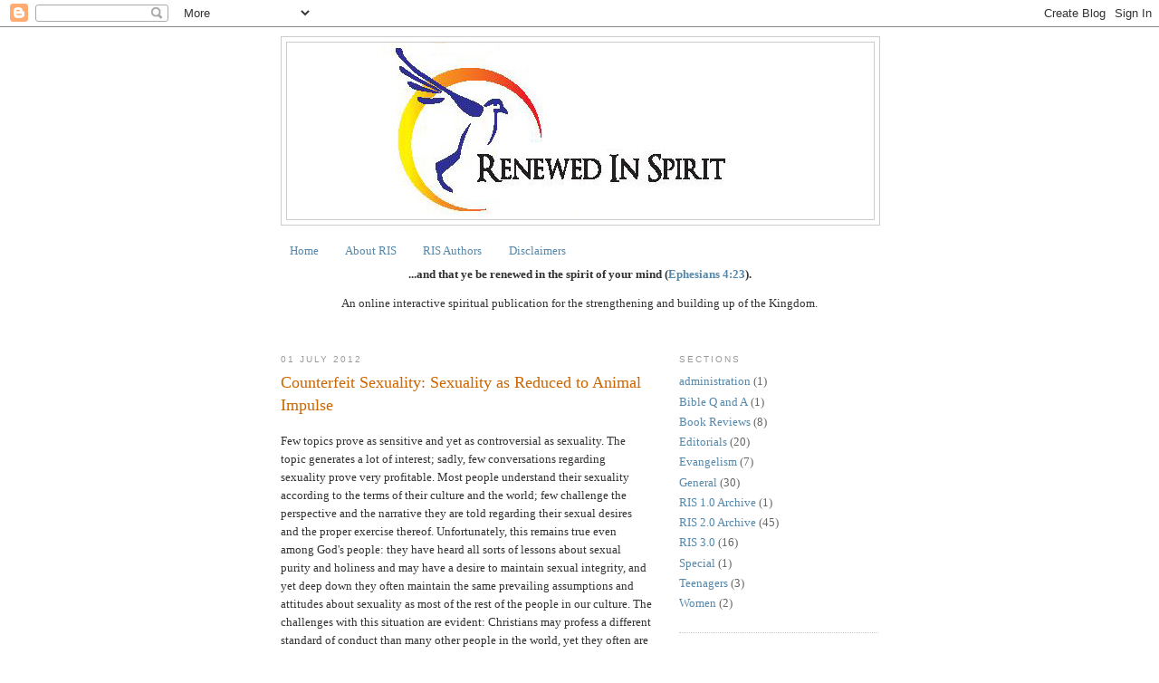

--- FILE ---
content_type: text/html; charset=UTF-8
request_url: http://www.renewedinspirit.org/2012/07/
body_size: 15811
content:
<!DOCTYPE html>
<html dir='ltr' xmlns='http://www.w3.org/1999/xhtml' xmlns:b='http://www.google.com/2005/gml/b' xmlns:data='http://www.google.com/2005/gml/data' xmlns:expr='http://www.google.com/2005/gml/expr'>
<head>
<link href='https://www.blogger.com/static/v1/widgets/2944754296-widget_css_bundle.css' rel='stylesheet' type='text/css'/>
<meta content='text/html; charset=UTF-8' http-equiv='Content-Type'/>
<meta content='blogger' name='generator'/>
<link href='http://www.renewedinspirit.org/favicon.ico' rel='icon' type='image/x-icon'/>
<link href='http://www.renewedinspirit.org/2012/07/' rel='canonical'/>
<link rel="alternate" type="application/atom+xml" title="Renewed in Spirit - Atom" href="http://www.renewedinspirit.org/feeds/posts/default" />
<link rel="alternate" type="application/rss+xml" title="Renewed in Spirit - RSS" href="http://www.renewedinspirit.org/feeds/posts/default?alt=rss" />
<link rel="service.post" type="application/atom+xml" title="Renewed in Spirit - Atom" href="https://www.blogger.com/feeds/6287311563659480799/posts/default" />
<!--Can't find substitution for tag [blog.ieCssRetrofitLinks]-->
<meta content='http://www.renewedinspirit.org/2012/07/' property='og:url'/>
<meta content='Renewed in Spirit' property='og:title'/>
<meta content='An online interactive spiritual publication for strengthening and building up the Kingdom.' property='og:description'/>
<title>Renewed in Spirit: July 2012</title>
<style id='page-skin-1' type='text/css'><!--
/*
-----------------------------------------------
Blogger Template Style
Name:     Minima
Date:     26 Feb 2004
Updated by: Blogger Team
----------------------------------------------- */
/* Use this with templates/template-twocol.html */
body {
background:#ffffff;
margin:0;
color:#333333;
font:x-small Georgia Serif;
font-size/* */:/**/small;
font-size: /**/small;
text-align: center;
}
a:link {
color:#5588aa;
text-decoration:none;
}
a:visited {
color:#999999;
text-decoration:none;
}
a:hover {
color:#cc6600;
text-decoration:underline;
}
a img {
border-width:0;
}
/* Header
-----------------------------------------------
*/
#header-wrapper {
width:660px;
margin:0 auto 10px;
border:1px solid #cccccc;
}
#header-inner {
background-position: center;
margin-left: auto;
margin-right: auto;
}
#header {
margin: 5px;
border: 1px solid #cccccc;
text-align: center;
color:#666666;
}
#header h1 {
margin:5px 5px 0;
padding:15px 20px .25em;
line-height:1.2em;
text-transform:uppercase;
letter-spacing:.2em;
font: normal normal 200% Georgia, Serif;
}
#header a {
color:#666666;
text-decoration:none;
}
#header a:hover {
color:#666666;
}
#header .description {
margin:0 5px 5px;
padding:0 20px 15px;
max-width:700px;
text-transform:uppercase;
letter-spacing:.2em;
line-height: 1.4em;
font: normal normal 78% 'Trebuchet MS', Trebuchet, Arial, Verdana, Sans-serif;
color: #999999;
}
#header img {
margin-left: auto;
margin-right: auto;
}
/* Outer-Wrapper
----------------------------------------------- */
#outer-wrapper {
width: 660px;
margin:0 auto;
padding:10px;
text-align:left;
font: normal normal 100% Georgia, Serif;
}
#main-wrapper {
width: 410px;
float: left;
word-wrap: break-word; /* fix for long text breaking sidebar float in IE */
overflow: hidden;     /* fix for long non-text content breaking IE sidebar float */
}
#sidebar-wrapper {
width: 220px;
float: right;
word-wrap: break-word; /* fix for long text breaking sidebar float in IE */
overflow: hidden;      /* fix for long non-text content breaking IE sidebar float */
}
/* Headings
----------------------------------------------- */
h2 {
margin:1.5em 0 .75em;
font:normal normal 78% 'Trebuchet MS',Trebuchet,Arial,Verdana,Sans-serif;
line-height: 1.4em;
text-transform:uppercase;
letter-spacing:.2em;
color:#999999;
}
/* Posts
-----------------------------------------------
*/
h2.date-header {
margin:1.5em 0 .5em;
}
.post {
margin:.5em 0 1.5em;
border-bottom:1px dotted #cccccc;
padding-bottom:1.5em;
}
.post h3 {
margin:.25em 0 0;
padding:0 0 4px;
font-size:140%;
font-weight:normal;
line-height:1.4em;
color:#cc6600;
}
.post h3 a, .post h3 a:visited, .post h3 strong {
display:block;
text-decoration:none;
color:#cc6600;
font-weight:normal;
}
.post h3 strong, .post h3 a:hover {
color:#333333;
}
.post-body {
margin:0 0 .75em;
line-height:1.6em;
}
.post-body blockquote {
line-height:1.3em;
}
.post-footer {
margin: .75em 0;
color:#999999;
text-transform:uppercase;
letter-spacing:.1em;
font: normal normal 78% 'Trebuchet MS', Trebuchet, Arial, Verdana, Sans-serif;
line-height: 1.4em;
}
.comment-link {
margin-left:.6em;
}
.post img, table.tr-caption-container {
padding:4px;
border:1px solid #cccccc;
}
.tr-caption-container img {
border: none;
padding: 0;
}
.post blockquote {
margin:1em 20px;
}
.post blockquote p {
margin:.75em 0;
}
/* Comments
----------------------------------------------- */
#comments h4 {
margin:1em 0;
font-weight: bold;
line-height: 1.4em;
text-transform:uppercase;
letter-spacing:.2em;
color: #999999;
}
#comments-block {
margin:1em 0 1.5em;
line-height:1.6em;
}
#comments-block .comment-author {
margin:.5em 0;
}
#comments-block .comment-body {
margin:.25em 0 0;
}
#comments-block .comment-footer {
margin:-.25em 0 2em;
line-height: 1.4em;
text-transform:uppercase;
letter-spacing:.1em;
}
#comments-block .comment-body p {
margin:0 0 .75em;
}
.deleted-comment {
font-style:italic;
color:gray;
}
#blog-pager-newer-link {
float: left;
}
#blog-pager-older-link {
float: right;
}
#blog-pager {
text-align: center;
}
.feed-links {
clear: both;
line-height: 2.5em;
}
/* Sidebar Content
----------------------------------------------- */
.sidebar {
color: #666666;
line-height: 1.5em;
}
.sidebar ul {
list-style:none;
margin:0 0 0;
padding:0 0 0;
}
.sidebar li {
margin:0;
padding-top:0;
padding-right:0;
padding-bottom:.25em;
padding-left:15px;
text-indent:-15px;
line-height:1.5em;
}
.sidebar .widget, .main .widget {
border-bottom:1px dotted #cccccc;
margin:0 0 1.5em;
padding:0 0 1.5em;
}
.main .Blog {
border-bottom-width: 0;
}
/* Profile
----------------------------------------------- */
.profile-img {
float: left;
margin-top: 0;
margin-right: 5px;
margin-bottom: 5px;
margin-left: 0;
padding: 4px;
border: 1px solid #cccccc;
}
.profile-data {
margin:0;
text-transform:uppercase;
letter-spacing:.1em;
font: normal normal 78% 'Trebuchet MS', Trebuchet, Arial, Verdana, Sans-serif;
color: #999999;
font-weight: bold;
line-height: 1.6em;
}
.profile-datablock {
margin:.5em 0 .5em;
}
.profile-textblock {
margin: 0.5em 0;
line-height: 1.6em;
}
.profile-link {
font: normal normal 78% 'Trebuchet MS', Trebuchet, Arial, Verdana, Sans-serif;
text-transform: uppercase;
letter-spacing: .1em;
}
/* Footer
----------------------------------------------- */
#footer {
width:660px;
clear:both;
margin:0 auto;
padding-top:15px;
line-height: 1.6em;
text-transform:uppercase;
letter-spacing:.1em;
text-align: center;
}

--></style>
<link href='https://www.blogger.com/dyn-css/authorization.css?targetBlogID=6287311563659480799&amp;zx=bbc6f639-b1a5-4cb4-8468-66d181c7a810' media='none' onload='if(media!=&#39;all&#39;)media=&#39;all&#39;' rel='stylesheet'/><noscript><link href='https://www.blogger.com/dyn-css/authorization.css?targetBlogID=6287311563659480799&amp;zx=bbc6f639-b1a5-4cb4-8468-66d181c7a810' rel='stylesheet'/></noscript>
<meta name='google-adsense-platform-account' content='ca-host-pub-1556223355139109'/>
<meta name='google-adsense-platform-domain' content='blogspot.com'/>

</head>
<body>
<div class='navbar section' id='navbar'><div class='widget Navbar' data-version='1' id='Navbar1'><script type="text/javascript">
    function setAttributeOnload(object, attribute, val) {
      if(window.addEventListener) {
        window.addEventListener('load',
          function(){ object[attribute] = val; }, false);
      } else {
        window.attachEvent('onload', function(){ object[attribute] = val; });
      }
    }
  </script>
<div id="navbar-iframe-container"></div>
<script type="text/javascript" src="https://apis.google.com/js/platform.js"></script>
<script type="text/javascript">
      gapi.load("gapi.iframes:gapi.iframes.style.bubble", function() {
        if (gapi.iframes && gapi.iframes.getContext) {
          gapi.iframes.getContext().openChild({
              url: 'https://www.blogger.com/navbar/6287311563659480799?origin\x3dhttp://www.renewedinspirit.org',
              where: document.getElementById("navbar-iframe-container"),
              id: "navbar-iframe"
          });
        }
      });
    </script><script type="text/javascript">
(function() {
var script = document.createElement('script');
script.type = 'text/javascript';
script.src = '//pagead2.googlesyndication.com/pagead/js/google_top_exp.js';
var head = document.getElementsByTagName('head')[0];
if (head) {
head.appendChild(script);
}})();
</script>
</div></div>
<div id='outer-wrapper'><div id='wrap2'>
<!-- skip links for text browsers -->
<span id='skiplinks' style='display:none;'>
<a href='#main'>skip to main </a> |
      <a href='#sidebar'>skip to sidebar</a>
</span>
<div id='header-wrapper'>
<div class='header section' id='header'><div class='widget Header' data-version='1' id='Header1'>
<div id='header-inner'>
<a href='http://www.renewedinspirit.org/' style='display: block'>
<img alt='Renewed in Spirit' height='195px; ' id='Header1_headerimg' src='https://blogger.googleusercontent.com/img/b/R29vZ2xl/AVvXsEjpIH_JC66KInY9eqFQmBZS-8q0F04moOVtpKrGEY70rF0E6Cx4RTHffbchbgWo5Y7ZhwJz4VG32i-NEleswm8Zc-pWWbzHGTpDbGGBnLovrwIo7p5AOGOw-q5Uvm0oUFp-DnocEWf_TbGG/s1600/header.jpg' style='display: block' width='515px; '/>
</a>
</div>
</div></div>
</div>
<div id='content-wrapper'>
<div id='crosscol-wrapper' style='text-align:center'>
<div class='crosscol section' id='crosscol'><div class='widget PageList' data-version='1' id='PageList1'>
<h2>Pages</h2>
<div class='widget-content'>
<ul>
<li>
<a href='http://www.renewedinspirit.org/'>Home</a>
</li>
<li>
<a href='http://www.renewedinspirit.org/p/about-ris.html'>About RIS</a>
</li>
<li>
<a href='http://www.renewedinspirit.org/p/ris-authors.html'>RIS Authors</a>
</li>
<li>
<a href='http://www.renewedinspirit.org/p/disclaimers.html'>Disclaimers</a>
</li>
</ul>
<div class='clear'></div>
</div>
</div><div class='widget Text' data-version='1' id='Text1'>
<div class='widget-content'>
<center><b>...and that ye be renewed in the spirit of your mind (Ephesians 4:23).</b><br /><br />An online interactive spiritual publication for the strengthening and building up of the Kingdom.<br /><br /><br /></center>
</div>
<div class='clear'></div>
</div></div>
</div>
<div id='main-wrapper'>
<div class='main section' id='main'><div class='widget Blog' data-version='1' id='Blog1'>
<div class='blog-posts hfeed'>

          <div class="date-outer">
        
<h2 class='date-header'><span>01 July 2012</span></h2>

          <div class="date-posts">
        
<div class='post-outer'>
<div class='post hentry'>
<a name='3977847686803187490'></a>
<h3 class='post-title entry-title'>
<a href='http://www.renewedinspirit.org/2012/07/counterfeit-sexuality-sexuality-as.html'>Counterfeit Sexuality: Sexuality as Reduced to Animal Impulse</a>
</h3>
<div class='post-header'>
<div class='post-header-line-1'></div>
</div>
<div class='post-body entry-content' id='post-body-3977847686803187490'>
<p>Few topics prove as sensitive and yet as controversial as sexuality.  The topic generates a lot of interest; sadly, few conversations regarding sexuality prove very profitable.  Most people understand their sexuality according to the terms of their culture and the world; few challenge the perspective and the narrative they are told regarding their sexual desires and the proper exercise thereof.  Unfortunately, this remains true even among God's people: they have heard all sorts of lessons about sexual purity and holiness and may have a desire to maintain sexual integrity, and yet deep down they often maintain the same prevailing assumptions and attitudes about sexuality as most of the rest of the people in our culture.  The challenges with this situation are evident: Christians may profess a different standard of conduct than many other people in the world, yet they often are just as guilty of adultery, viewing of pornography, and involvement in various forms of sexually deviant behavior as those who do not hold to the Biblical standard.</p>
<p>The problem is not found in exhortations toward sexual purity and holiness, although we would do well to make it clearer that there is much more to holiness than just sexual purity (e.g. 1 Peter 1:15-16).  The problem is within the conflict between the imperative of sexual purity and holiness and maintaining an understanding of sexuality informed by worldly, societal standards.  This conflict exists because the understanding of sexuality promoted vigorously within our culture and society is really counterfeit: it pretends to seek to provide the mystical experience and satisfaction within sexuality but is not rooted in nor does it respect the true purpose of human sexuality as designed by its Creator.  Therefore, societal concepts of sexuality are fraudulent: they suggest to offer what they cannot provide because they are incomplete, settling for physical pleasure alone when sexuality was designed to provide emotional and relational fulfillment as well (Genesis 2:24, 1 Corinthians 6:12-20, Ephesians 5:31-32).  Of all the different ways in which society promotes counterfeit forms of sexuality, perhaps none is as detrimental, dehumanizing, and yet pervasive as the reduction of sexuality to the physical, animalistic impulse.   It is very hard to seek to maintain sexual purity and holiness if one views sexuality as merely the satisfaction of a desire, akin to eating when hungry or scratching an itch!</p>
<p>The desire for sexual satisfaction does exist, and it is one of the primal, basic, and in many ways "animalistic" impulses of humanity.  Many people feel the desire acutely, perhaps feeling as if the sexual desire is greater than all other desires.  Yet people are different: some are not nearly driven as much by sexual desire, but may always want to eat, or are greedy for money and/or power.  Few indeed are those people who do not strongly feel any of the basic impulses of humanity, and even then, much of that is due to our abundance of food, drink, and material blessings.  If food and/or drink became more scarce we would learn just how powerful those desires are as well!  Regardless, humans were created with sexual desire to develop and maintain a strong relationship with a member of the opposite gender (Genesis 1:26-28, 2:24).  The physical impulse was placed within us not merely to be satisfied but to direct us toward relational unity with our spouse (Genesis 2:24, 1 Corinthians 6:12-20, Ephesians 5:31-32).</p>
<p>The emotional and relational aspects of sexuality, however, can be divorced from its physical aspect, and this is what we see done so powerfully within our society.  Different forces are at work promoting this trend, whether consciously or unconsciously.  The scientific establishment bears much of the responsibility: many scientists really promote scientism, a religious dogma suggesting that there is no god, no real meaning to life or the universe, and humans are just overdeveloped animals.  For many scientists all things must be seen, understood, and explained through the evolutionary/Darwinist prism: sexual behavior is no different.  Sexual conduct is analyzed in terms of its evolutionary implications.  To this end scientists provide certain explanations for different types of behavior: adultery, for instance, is explained as men attempting to father as many children as possible with as many women as possible so as to perpetuate his lineage, and women as attempting to have children with the best genetic heritage while receiving care from the most competent male provider.  Scientists can and do caution that these explanations are not meant to be justifications, but that does not stop people from internalizing these ideas as being true.  Since there is no attempt at understanding adultery in moral terms, the emotional and relational consequences of adultery are not discussed; it is all about physical calculations, spoken of no differently than had baboons or squirrels been the subject of conversation.  These theories and explanations leave very little room for a dignified view of man as made in the image of God (cf. Genesis 1:26-28): according to the scientific standard and viewpoint, we are just animals.  In such an environment, who should be surprised to hear a song with the chorus, "you and me baby ain't nothing but mammals / so let's do it like they do on the Discovery channel"?  Such is the fruit when the scientific perspective is magnified to the detriment of all others!</p>
<p>Whereas some scientists may have decent motives for their work, many other forces promote sexuality reduced to animal impulse for far baser reasons.  Sexual impulses are primal and transcend all sorts of boundary markers: ethnic, linguistic, geographic, cultural, and so on.  Sex, therefore, sells.  But it is not true sexuality which sells; you cannot graphically display an emotional, spiritual, or relational connection.  But you can graphically display the human body, and marketers, advertisers, and salesmen constantly bombard us with highly sexualized imagery in order to entice us to buy their products, remain loyal to their brand, watch a television show or movie, and so on and so forth.</p>
<p>The ultimate illustration and expression of sexuality reduced to sexual impulse is pornography.  Pornography provides all of the physical aspects of sexuality without human interaction: the viewer experiences the mental and physical sensations consistent with sexual experience without any real connection at all with anyone else.  Here we have sexuality reduced to its most basic self-seeking impulse toward satisfaction, little different from scratching an itch or eating when hungry.</p>
<p>Yet much more is going on.  Depersonalized sexuality is inhuman sexuality.  This is true even on a biological basis: human sexuality is quite different from most forms of animal sexuality.  For most animals, sexuality is instinctive: when females are able to procreate, they give off visual or olfactory signals toward that end.  Males may engage in all sorts of competitive behavior with other males, but when mating time has arrived, the act is rather instinctual.  It requires little mental activity and need not suggest any long-term connection between the male and female.  For most animals, sexual behavior is purely procreative.  But this is not so for human sexuality.  While we are learning that human females do give off certain signals during ovulation, humans participate nevertheless in sexual behavior at times when fertilization is unlikely or impossible.  The human mind must be quite active in order to participate in sexual behavior, and both human men and women are shaped differently from animals in such a way as to foster greater connectivity in sexuality.  Therefore, even on a biological level, human sexuality is different from animal sexuality: animals engage in sex for procreation, but humans engage in sex for connection.</p>
<p>Therefore, if we deny the relational aspect of sexuality, our sexuality is not truly human.  We experience the disconnect when someone attempts to excuse their sexual behavior by saying that it is "just sex."  They mean, of course, that their sexual behavior is not designed to lead to any sort of real relationship, and seek to deny that there is any emotional or relational consequence to their sexual conduct: "just sex" is imagined to be two people putting body parts together in order to experience physical pleasure.</p>
<p>In reality, none of this is entirely new.  It is not as if the physical aspects of sexuality have been disconnected from its emotional, spiritual, and relational aspects only within the past two hundred years; the problem is likely as old as humanity.  Consider what Paul says to the Corinthians in 1 Corinthians 6:12-20:</p>
<blockquote>All things are lawful for me; but not all things are expedient. All things are lawful for me; but I will not be brought under the power of any. Meats for the belly, and the belly for meats: but God shall bring to nought both it and them. But the body is not for fornication, but for the Lord; and the Lord for the body: and God both raised the Lord, and will raise up as through his power. Know ye not that your bodies are members of Christ? shall I then take away the members of Christ, and make them members of a harlot? God forbid. Or know ye not that he that is joined to a harlot is one body?<br /> 
For, "The twain," saith he, shall become one flesh."<br /> 
But he that is joined unto the Lord is one spirit. Flee fornication. Every sin that a man doeth is without the body; but he that committeth fornication sinneth against his own body. Or know ye not that your body is a temple of the Holy Spirit which is in you, which ye have from God? and ye are not your own; for ye were bought with a price: glorify God therefore in your body.</blockquote>
<p>The word the ASV translates as "fornication" is the Greek <i>porneia</i>.  There is no one English equivalent which fully captures the meaning of <i>porneia</i>: it is often translated "sexual immorality," but perhaps "sexually deviant behavior" best captures the essence of the term.  The word can and does refer to a range of sexual behaviors which deviate from the norm: adultery, pedophilia, homosexuality, bestiality, polygamy or polyandry, etc.  Even though the word has this range of meaning, for Paul and his audience, <i>porneia</i> had one main referent: that which a man did with a <i>porne</i>, a prostitute/harlot/whore.</p>
<p>In the Greco-Roman world of Paul and the Corinthians, three expressions of sexuality were common and commonly accepted.  Marriage existed, but sex with one's wife was not intended to be fun: that was for procreation and perpetuation of the family.  This attitude was so ingrained that the Greek author Herodotus, writing of a Lydian ruler named Candaules, finds it worth mentioning that he had fallen "passionately in love with his own wife" <em>(Herodotus, Histories 1.8)</em>.  Some Greeks in particular felt that the best sex was with prepubescent boys; such pederasty was glorified in Plato's <i>Symposium</i>.  But the sex that most men would have for pleasure with women would be with the "female companions," or <i>hetairoi</i>, in drinking parties, or with the <i>porne</i> the prostitutes in town.  Brothels were quite common in the ancient world; archeological evidence for them is unmistakable and abundant.</p>
<p>In 1 Corinthians 6:12-20, Paul provides a critique of <i>porneia</i> with the <i>porne</i>, the prostitute.  He declares that the body is not meant for sexually deviant behavior, but for the Lord (1 Corinthians 6:13); he will conclude by declaring how our bodies are temples of the Holy Spirit who is present with us and how we have been bought with a price (the blood of Christ), are therefore not our own, and thus we should glorify God in our body, which ostensibly means that we should not come together with a prostitute (1 Corinthians 6:19-20).  Thus, Paul does emphasize sexual purity and holiness.  But what about 1 Corinthians 6:14-18?</p>
<p>Paul explains the need to flee sexually deviant behavior, declaring that the one who commits sexually deviant behavior sins against his own body.  We understand the imperative to flee sexually deviant behavior, but how is it that the sexually deviant person sins against his body?</p>
<p>1 Corinthians 6:18 is ground zero in debates about sexuality and rules.  Everybody seems to accept the logic of Paul's statement: every other sin is committed outside of the body, but <i>porneia</i> is against the body.  Therefore, many people reason that many sexual "sins" are not really that "sinful" in comparison with murder, stealing, lying, cheating, fraud, etc., since those participating in those sexual behaviors are consenting adults, and their sins are not necessarily causing harm to others.  As of this writing, this argument would not be tolerated in terms of pedophilia, bestiality, incest, or rape, since such behaviors do not involve consenting adults.  Society still somewhat frowns on adultery, but its prevalence means that few speak out strongly against it.  Yet society has come to fully justify premarital sex and homosexuality, and will no doubt soon also include bigamy, polygamy, and polyandry in this list as well.</p>
<p>Yet, as Paul is making clear, there is more to sin than just hurting other people.  Sin, in general, degrades humanity.  If God made mankind in His image, righteousness and justice are therefore truly human endeavors, while all sin thus must be inhuman and degrading (cf. Genesis 1:26-27).  So what does Paul mean that <i>porneia</i> is committed against the body?</p>
<p>One answer that immediately might come to mind is sexually transmitted diseases; STDs are certainly consequences of sexually deviant behavior.  Yet is this all Paul has in mind?  Not likely.</p>
<p>Sexually deviant behavior here is seen mostly in terms of sex with prostitutes, and sex with prostitutes is really sexuality reduced to animal impulse: it is all about pleasure.  In 1 Corinthians 6:16, Paul associates sex with a prostitute with the meaning of sex expressed in Genesis 2:24, but what does that mean?  It surely does not mean that one becomes married to a prostitute: Paul is seeking to underscore the seriousness of the connection that happens during sex.  The two are becoming "one flesh," but not to cement a relationship.  Neither person involved would show much concern for the welfare of each other; sex here is reduced to a business transaction.  It is "just sex" as much as it could possibly be, and it proves lacking in every meaningful way.  By engaging in <i>porneia</i> with a <i>porne</i>, or prostitute, a man is dehumanizing his sexuality, separating the physical pleasure derived from sexual behavior from the mental/emotional/spiritual aspects which are intended to cement a relationship.  When sexuality is no longer used to cement a relationship, it will be hard to use sexual behavior to cement a relationship.  The conscience is seared; the man has sinned against his own body.</p>
<p>Therefore, perhaps what Paul is saying is that when we engage in sexually deviant behavior, reducing sexuality to the animal impulse, we sin against ourselves because we are dehumanizing ourselves in terms of our sexuality.  In such circumstances, we are not using sex as a means by which we relate and connect with another; we are just using sex to satisfy a physical impulse, little different than satisfying hunger or thirst or scratching an itch.  Unlike food, drink, and itching, however, sexuality was designed to be much more than something akin to pushing a lever in order to get the pellet.  But if we treat sexuality like it is just a physical impulse, and we keep pushing down on that level to get the pellet, our consciences and minds are seared, and it becomes very difficult to be restored to a full appreciation of sexuality, not just in terms of the physical, but in terms of the emotional, spiritual, and relational aspects as well.  Whether we want to admit it or not, once we engage in sex as reduced to its animal impulse, we have degraded ourselves and dehumanized and depersonalized our sexuality.</p>
<p>This is the battlefield on which so many Christians are being slaughtered by the Evil One.  Christians find themselves constantly tempted to degrade their sexuality into subhuman forms: pornography, premarital sex, our modern "hookup" culture.  We can emphasize sexual purity and holiness all we want, but the temptation is strong to satisfy pleasure.  If Christians continue to view their sexuality in ways little different than society, then they will express their sexuality in ways little different than society.  If the big concern with sin is only to make sure that we are not hurting other people, how can we make it clear that premarital sex is dangerous?  How can we communicate how harmful pornography really is?  Why should we be surprised to see so many men enslaved to pornography and women hurt in so many ways in marriage because of it if we do not address the root problems of the counterfeit sexuality peddled by our society?</p>
<p>True sexuality honors God and His intentions for mankind; true sexuality points to relationship, wholeness, and integrity.  Any sexuality which degrades and dehumanizes is a counterfeit sexuality, and sexuality reduced to animal impulse is the worst.  When sexuality is reduced to the animal impulse, humans find themselves even more separated from God and one another than before.  We might yearn to find connection in sex, but its hollowness and meaninglessness exacerbates the pain.  Ultimately, such behavior impacts the way we look at the world.  The object of sexual desire is now judged entirely by physical and superficial concerns; their minds and feelings mean little.  Pornography turns humans into mere pixels on a screen for pleasure; who the people are and what they feel are entirely irrelevant.  If we succumb to these degrading and inhuman forms of sexuality, we find ourselves rather permanently scarred, for we have sinned against our own bodies.  By reducing our sexuality to animal impulses, we have rejected God's purpose for sexuality in ourselves, even if only for a short time, and its impact will extend far beyond the activities in which we engaged.</p>
<p>We like to think that sexuality is just another part of life, but we all know that sexuality is special.  Impacts are more severe whenever sex is involved.  Perhaps this is because human sexuality was designed for such a unique and uniquely important relationship, between a husband and wife, fostering and cementing their connection.  Few desires intertwine the physical, mental, emotional, spiritual, and relational aspects of life like the sexual desire does.  Therefore, sex can never be "just sex."  Pornography can never be just a "harmless diversion."  We either properly channel our sexual desires in order to connect with our spouse and experience human sexuality as intended, or we improperly channel our sexual desires, often disconnecting the physical from the mental, emotional, and spiritual, and degrade and dehumanize our sexuality in the process.  Let us reject the counterfeit sexuality of sexuality reduced to animal impulse, always remembering that sex is more than just body parts coming together, and seek to honor God through our proper use of sexuality in connecting with our spouse!</p>
<p>Ethan R. Longhenry<br />
July 2012</p>
<div style='clear: both;'></div>
</div>
<div class='post-footer'>
<div class='post-footer-line post-footer-line-1'><span class='post-author vcard'>
Posted by
<span class='fn'>Unknown</span>
</span>
<span class='post-timestamp'>
at
<a class='timestamp-link' href='http://www.renewedinspirit.org/2012/07/counterfeit-sexuality-sexuality-as.html' rel='bookmark' title='permanent link'><abbr class='published' title='2012-07-01T00:00:00-04:00'>00:00</abbr></a>
</span>
<span class='post-comment-link'>
<a class='comment-link' href='http://www.renewedinspirit.org/2012/07/counterfeit-sexuality-sexuality-as.html#comment-form' onclick=''>4
comments</a>
</span>
<span class='post-icons'>
<span class='item-control blog-admin pid-817568305'>
<a href='https://www.blogger.com/post-edit.g?blogID=6287311563659480799&postID=3977847686803187490&from=pencil' title='Edit Post'>
<img alt='' class='icon-action' height='18' src='https://resources.blogblog.com/img/icon18_edit_allbkg.gif' width='18'/>
</a>
</span>
</span>
<div class='post-share-buttons goog-inline-block'>
<a class='goog-inline-block share-button sb-email' href='https://www.blogger.com/share-post.g?blogID=6287311563659480799&postID=3977847686803187490&target=email' target='_blank' title='Email This'><span class='share-button-link-text'>Email This</span></a><a class='goog-inline-block share-button sb-blog' href='https://www.blogger.com/share-post.g?blogID=6287311563659480799&postID=3977847686803187490&target=blog' onclick='window.open(this.href, "_blank", "height=270,width=475"); return false;' target='_blank' title='BlogThis!'><span class='share-button-link-text'>BlogThis!</span></a><a class='goog-inline-block share-button sb-twitter' href='https://www.blogger.com/share-post.g?blogID=6287311563659480799&postID=3977847686803187490&target=twitter' target='_blank' title='Share to X'><span class='share-button-link-text'>Share to X</span></a><a class='goog-inline-block share-button sb-facebook' href='https://www.blogger.com/share-post.g?blogID=6287311563659480799&postID=3977847686803187490&target=facebook' onclick='window.open(this.href, "_blank", "height=430,width=640"); return false;' target='_blank' title='Share to Facebook'><span class='share-button-link-text'>Share to Facebook</span></a><a class='goog-inline-block share-button sb-pinterest' href='https://www.blogger.com/share-post.g?blogID=6287311563659480799&postID=3977847686803187490&target=pinterest' target='_blank' title='Share to Pinterest'><span class='share-button-link-text'>Share to Pinterest</span></a>
</div>
</div>
<div class='post-footer-line post-footer-line-2'><span class='post-labels'>
Labels:
<a href='http://www.renewedinspirit.org/search/label/General' rel='tag'>General</a>,
<a href='http://www.renewedinspirit.org/search/label/RIS%203.0' rel='tag'>RIS 3.0</a>
</span>
</div>
<div class='post-footer-line post-footer-line-3'></div>
</div>
</div>
</div>

        </div></div>
      
</div>
<div class='blog-pager' id='blog-pager'>
<span id='blog-pager-newer-link'>
<a class='blog-pager-newer-link' href='http://www.renewedinspirit.org/' id='Blog1_blog-pager-newer-link' title='Newer Posts'>Newer Posts</a>
</span>
<span id='blog-pager-older-link'>
<a class='blog-pager-older-link' href='http://www.renewedinspirit.org/search?updated-max=2012-07-01T00:00:00-04:00' id='Blog1_blog-pager-older-link' title='Older Posts'>Older Posts</a>
</span>
<a class='home-link' href='http://www.renewedinspirit.org/'>Home</a>
</div>
<div class='clear'></div>
<div class='blog-feeds'>
<div class='feed-links'>
Subscribe to:
<a class='feed-link' href='http://www.renewedinspirit.org/feeds/posts/default' target='_blank' type='application/atom+xml'>Comments (Atom)</a>
</div>
</div>
</div></div>
</div>
<div id='sidebar-wrapper'>
<div class='sidebar section' id='sidebar'><div class='widget Label' data-version='1' id='Label1'>
<h2>Sections</h2>
<div class='widget-content list-label-widget-content'>
<ul>
<li>
<a dir='ltr' href='http://www.renewedinspirit.org/search/label/administration'>administration</a>
<span dir='ltr'>(1)</span>
</li>
<li>
<a dir='ltr' href='http://www.renewedinspirit.org/search/label/Bible%20Q%20and%20A'>Bible Q and A</a>
<span dir='ltr'>(1)</span>
</li>
<li>
<a dir='ltr' href='http://www.renewedinspirit.org/search/label/Book%20Reviews'>Book Reviews</a>
<span dir='ltr'>(8)</span>
</li>
<li>
<a dir='ltr' href='http://www.renewedinspirit.org/search/label/Editorials'>Editorials</a>
<span dir='ltr'>(20)</span>
</li>
<li>
<a dir='ltr' href='http://www.renewedinspirit.org/search/label/Evangelism'>Evangelism</a>
<span dir='ltr'>(7)</span>
</li>
<li>
<a dir='ltr' href='http://www.renewedinspirit.org/search/label/General'>General</a>
<span dir='ltr'>(30)</span>
</li>
<li>
<a dir='ltr' href='http://www.renewedinspirit.org/search/label/RIS%201.0%20Archive'>RIS 1.0 Archive</a>
<span dir='ltr'>(1)</span>
</li>
<li>
<a dir='ltr' href='http://www.renewedinspirit.org/search/label/RIS%202.0%20Archive'>RIS 2.0 Archive</a>
<span dir='ltr'>(45)</span>
</li>
<li>
<a dir='ltr' href='http://www.renewedinspirit.org/search/label/RIS%203.0'>RIS 3.0</a>
<span dir='ltr'>(16)</span>
</li>
<li>
<a dir='ltr' href='http://www.renewedinspirit.org/search/label/Special'>Special</a>
<span dir='ltr'>(1)</span>
</li>
<li>
<a dir='ltr' href='http://www.renewedinspirit.org/search/label/Teenagers'>Teenagers</a>
<span dir='ltr'>(3)</span>
</li>
<li>
<a dir='ltr' href='http://www.renewedinspirit.org/search/label/Women'>Women</a>
<span dir='ltr'>(2)</span>
</li>
</ul>
<div class='clear'></div>
</div>
</div><div class='widget LinkList' data-version='1' id='LinkList2'>
<h2>Renewed in Spirit</h2>
<div class='widget-content'>
<ul>
<li><a href='http://www.facebook.com/#!/group.php?gid=20506451056'>Facebook</a></li>
<li><a href='http://pleonast.com/groups/renewedinspirit'>Pleonast</a></li>
<li><a href='http://twitter.com/RenewedinSpirit'>Twitter</a></li>
</ul>
<div class='clear'></div>
</div>
</div><div class='widget BlogArchive' data-version='1' id='BlogArchive1'>
<h2>Blog Archive</h2>
<div class='widget-content'>
<div id='ArchiveList'>
<div id='BlogArchive1_ArchiveList'>
<ul class='hierarchy'>
<li class='archivedate collapsed'>
<a class='toggle' href='javascript:void(0)'>
<span class='zippy'>

        &#9658;&#160;
      
</span>
</a>
<a class='post-count-link' href='http://www.renewedinspirit.org/2015/'>
2015
</a>
<span class='post-count' dir='ltr'>(1)</span>
<ul class='hierarchy'>
<li class='archivedate collapsed'>
<a class='toggle' href='javascript:void(0)'>
<span class='zippy'>

        &#9658;&#160;
      
</span>
</a>
<a class='post-count-link' href='http://www.renewedinspirit.org/2015/03/'>
March
</a>
<span class='post-count' dir='ltr'>(1)</span>
</li>
</ul>
</li>
</ul>
<ul class='hierarchy'>
<li class='archivedate collapsed'>
<a class='toggle' href='javascript:void(0)'>
<span class='zippy'>

        &#9658;&#160;
      
</span>
</a>
<a class='post-count-link' href='http://www.renewedinspirit.org/2014/'>
2014
</a>
<span class='post-count' dir='ltr'>(1)</span>
<ul class='hierarchy'>
<li class='archivedate collapsed'>
<a class='toggle' href='javascript:void(0)'>
<span class='zippy'>

        &#9658;&#160;
      
</span>
</a>
<a class='post-count-link' href='http://www.renewedinspirit.org/2014/06/'>
June
</a>
<span class='post-count' dir='ltr'>(1)</span>
</li>
</ul>
</li>
</ul>
<ul class='hierarchy'>
<li class='archivedate collapsed'>
<a class='toggle' href='javascript:void(0)'>
<span class='zippy'>

        &#9658;&#160;
      
</span>
</a>
<a class='post-count-link' href='http://www.renewedinspirit.org/2013/'>
2013
</a>
<span class='post-count' dir='ltr'>(2)</span>
<ul class='hierarchy'>
<li class='archivedate collapsed'>
<a class='toggle' href='javascript:void(0)'>
<span class='zippy'>

        &#9658;&#160;
      
</span>
</a>
<a class='post-count-link' href='http://www.renewedinspirit.org/2013/05/'>
May
</a>
<span class='post-count' dir='ltr'>(1)</span>
</li>
</ul>
<ul class='hierarchy'>
<li class='archivedate collapsed'>
<a class='toggle' href='javascript:void(0)'>
<span class='zippy'>

        &#9658;&#160;
      
</span>
</a>
<a class='post-count-link' href='http://www.renewedinspirit.org/2013/01/'>
January
</a>
<span class='post-count' dir='ltr'>(1)</span>
</li>
</ul>
</li>
</ul>
<ul class='hierarchy'>
<li class='archivedate expanded'>
<a class='toggle' href='javascript:void(0)'>
<span class='zippy toggle-open'>

        &#9660;&#160;
      
</span>
</a>
<a class='post-count-link' href='http://www.renewedinspirit.org/2012/'>
2012
</a>
<span class='post-count' dir='ltr'>(4)</span>
<ul class='hierarchy'>
<li class='archivedate collapsed'>
<a class='toggle' href='javascript:void(0)'>
<span class='zippy'>

        &#9658;&#160;
      
</span>
</a>
<a class='post-count-link' href='http://www.renewedinspirit.org/2012/08/'>
August
</a>
<span class='post-count' dir='ltr'>(1)</span>
</li>
</ul>
<ul class='hierarchy'>
<li class='archivedate expanded'>
<a class='toggle' href='javascript:void(0)'>
<span class='zippy toggle-open'>

        &#9660;&#160;
      
</span>
</a>
<a class='post-count-link' href='http://www.renewedinspirit.org/2012/07/'>
July
</a>
<span class='post-count' dir='ltr'>(1)</span>
<ul class='posts'>
<li><a href='http://www.renewedinspirit.org/2012/07/counterfeit-sexuality-sexuality-as.html'>Counterfeit Sexuality: Sexuality as Reduced to Ani...</a></li>
</ul>
</li>
</ul>
<ul class='hierarchy'>
<li class='archivedate collapsed'>
<a class='toggle' href='javascript:void(0)'>
<span class='zippy'>

        &#9658;&#160;
      
</span>
</a>
<a class='post-count-link' href='http://www.renewedinspirit.org/2012/06/'>
June
</a>
<span class='post-count' dir='ltr'>(1)</span>
</li>
</ul>
<ul class='hierarchy'>
<li class='archivedate collapsed'>
<a class='toggle' href='javascript:void(0)'>
<span class='zippy'>

        &#9658;&#160;
      
</span>
</a>
<a class='post-count-link' href='http://www.renewedinspirit.org/2012/04/'>
April
</a>
<span class='post-count' dir='ltr'>(1)</span>
</li>
</ul>
</li>
</ul>
<ul class='hierarchy'>
<li class='archivedate collapsed'>
<a class='toggle' href='javascript:void(0)'>
<span class='zippy'>

        &#9658;&#160;
      
</span>
</a>
<a class='post-count-link' href='http://www.renewedinspirit.org/2011/'>
2011
</a>
<span class='post-count' dir='ltr'>(3)</span>
<ul class='hierarchy'>
<li class='archivedate collapsed'>
<a class='toggle' href='javascript:void(0)'>
<span class='zippy'>

        &#9658;&#160;
      
</span>
</a>
<a class='post-count-link' href='http://www.renewedinspirit.org/2011/07/'>
July
</a>
<span class='post-count' dir='ltr'>(1)</span>
</li>
</ul>
<ul class='hierarchy'>
<li class='archivedate collapsed'>
<a class='toggle' href='javascript:void(0)'>
<span class='zippy'>

        &#9658;&#160;
      
</span>
</a>
<a class='post-count-link' href='http://www.renewedinspirit.org/2011/04/'>
April
</a>
<span class='post-count' dir='ltr'>(1)</span>
</li>
</ul>
<ul class='hierarchy'>
<li class='archivedate collapsed'>
<a class='toggle' href='javascript:void(0)'>
<span class='zippy'>

        &#9658;&#160;
      
</span>
</a>
<a class='post-count-link' href='http://www.renewedinspirit.org/2011/02/'>
February
</a>
<span class='post-count' dir='ltr'>(1)</span>
</li>
</ul>
</li>
</ul>
<ul class='hierarchy'>
<li class='archivedate collapsed'>
<a class='toggle' href='javascript:void(0)'>
<span class='zippy'>

        &#9658;&#160;
      
</span>
</a>
<a class='post-count-link' href='http://www.renewedinspirit.org/2010/'>
2010
</a>
<span class='post-count' dir='ltr'>(53)</span>
<ul class='hierarchy'>
<li class='archivedate collapsed'>
<a class='toggle' href='javascript:void(0)'>
<span class='zippy'>

        &#9658;&#160;
      
</span>
</a>
<a class='post-count-link' href='http://www.renewedinspirit.org/2010/09/'>
September
</a>
<span class='post-count' dir='ltr'>(1)</span>
</li>
</ul>
<ul class='hierarchy'>
<li class='archivedate collapsed'>
<a class='toggle' href='javascript:void(0)'>
<span class='zippy'>

        &#9658;&#160;
      
</span>
</a>
<a class='post-count-link' href='http://www.renewedinspirit.org/2010/08/'>
August
</a>
<span class='post-count' dir='ltr'>(1)</span>
</li>
</ul>
<ul class='hierarchy'>
<li class='archivedate collapsed'>
<a class='toggle' href='javascript:void(0)'>
<span class='zippy'>

        &#9658;&#160;
      
</span>
</a>
<a class='post-count-link' href='http://www.renewedinspirit.org/2010/07/'>
July
</a>
<span class='post-count' dir='ltr'>(20)</span>
</li>
</ul>
<ul class='hierarchy'>
<li class='archivedate collapsed'>
<a class='toggle' href='javascript:void(0)'>
<span class='zippy'>

        &#9658;&#160;
      
</span>
</a>
<a class='post-count-link' href='http://www.renewedinspirit.org/2010/06/'>
June
</a>
<span class='post-count' dir='ltr'>(20)</span>
</li>
</ul>
<ul class='hierarchy'>
<li class='archivedate collapsed'>
<a class='toggle' href='javascript:void(0)'>
<span class='zippy'>

        &#9658;&#160;
      
</span>
</a>
<a class='post-count-link' href='http://www.renewedinspirit.org/2010/05/'>
May
</a>
<span class='post-count' dir='ltr'>(11)</span>
</li>
</ul>
</li>
</ul>
</div>
</div>
<div class='clear'></div>
</div>
</div><div class='widget BlogSearch' data-version='1' id='BlogSearch1'>
<h2 class='title'>Search</h2>
<div class='widget-content'>
<div id='BlogSearch1_form'>
<form action='http://www.renewedinspirit.org/search' class='gsc-search-box' target='_top'>
<table cellpadding='0' cellspacing='0' class='gsc-search-box'>
<tbody>
<tr>
<td class='gsc-input'>
<input autocomplete='off' class='gsc-input' name='q' size='10' title='search' type='text' value=''/>
</td>
<td class='gsc-search-button'>
<input class='gsc-search-button' title='search' type='submit' value='Search'/>
</td>
</tr>
</tbody>
</table>
</form>
</div>
</div>
<div class='clear'></div>
</div><div class='widget LinkList' data-version='1' id='LinkList1'>
<h2>Other</h2>
<div class='widget-content'>
<ul>
<li><a href='http://www.dewardpublishing.com/'>DeWard Publishing</a></li>
<li><a href='http://www.deusvitae.com/'>Ethan R. Longhenry</a></li>
<li><a href='http://www.ingodsimage.com/'>Jason Hardin</a></li>
<li><a href='http://www.devoredata.com/'>Matt DeVore</a></li>
<li><a href='http://www.spiritualmanna.info/'>Spiritual Manna</a></li>
</ul>
<div class='clear'></div>
</div>
</div><div class='widget Subscribe' data-version='1' id='Subscribe1'>
<div style='white-space:nowrap'>
<h2 class='title'>Follow RIS</h2>
<div class='widget-content'>
<div class='subscribe-wrapper subscribe-type-POST'>
<div class='subscribe expanded subscribe-type-POST' id='SW_READER_LIST_Subscribe1POST' style='display:none;'>
<div class='top'>
<span class='inner' onclick='return(_SW_toggleReaderList(event, "Subscribe1POST"));'>
<img class='subscribe-dropdown-arrow' src='https://resources.blogblog.com/img/widgets/arrow_dropdown.gif'/>
<img align='absmiddle' alt='' border='0' class='feed-icon' src='https://resources.blogblog.com/img/icon_feed12.png'/>
Posts
</span>
<div class='feed-reader-links'>
<a class='feed-reader-link' href='https://www.netvibes.com/subscribe.php?url=http%3A%2F%2Fwww.renewedinspirit.org%2Ffeeds%2Fposts%2Fdefault' target='_blank'>
<img src='https://resources.blogblog.com/img/widgets/subscribe-netvibes.png'/>
</a>
<a class='feed-reader-link' href='https://add.my.yahoo.com/content?url=http%3A%2F%2Fwww.renewedinspirit.org%2Ffeeds%2Fposts%2Fdefault' target='_blank'>
<img src='https://resources.blogblog.com/img/widgets/subscribe-yahoo.png'/>
</a>
<a class='feed-reader-link' href='http://www.renewedinspirit.org/feeds/posts/default' target='_blank'>
<img align='absmiddle' class='feed-icon' src='https://resources.blogblog.com/img/icon_feed12.png'/>
                  Atom
                </a>
</div>
</div>
<div class='bottom'></div>
</div>
<div class='subscribe' id='SW_READER_LIST_CLOSED_Subscribe1POST' onclick='return(_SW_toggleReaderList(event, "Subscribe1POST"));'>
<div class='top'>
<span class='inner'>
<img class='subscribe-dropdown-arrow' src='https://resources.blogblog.com/img/widgets/arrow_dropdown.gif'/>
<span onclick='return(_SW_toggleReaderList(event, "Subscribe1POST"));'>
<img align='absmiddle' alt='' border='0' class='feed-icon' src='https://resources.blogblog.com/img/icon_feed12.png'/>
Posts
</span>
</span>
</div>
<div class='bottom'></div>
</div>
</div>
<div class='subscribe-wrapper subscribe-type-COMMENT'>
<div class='subscribe expanded subscribe-type-COMMENT' id='SW_READER_LIST_Subscribe1COMMENT' style='display:none;'>
<div class='top'>
<span class='inner' onclick='return(_SW_toggleReaderList(event, "Subscribe1COMMENT"));'>
<img class='subscribe-dropdown-arrow' src='https://resources.blogblog.com/img/widgets/arrow_dropdown.gif'/>
<img align='absmiddle' alt='' border='0' class='feed-icon' src='https://resources.blogblog.com/img/icon_feed12.png'/>
All Comments
</span>
<div class='feed-reader-links'>
<a class='feed-reader-link' href='https://www.netvibes.com/subscribe.php?url=http%3A%2F%2Fwww.renewedinspirit.org%2Ffeeds%2Fcomments%2Fdefault' target='_blank'>
<img src='https://resources.blogblog.com/img/widgets/subscribe-netvibes.png'/>
</a>
<a class='feed-reader-link' href='https://add.my.yahoo.com/content?url=http%3A%2F%2Fwww.renewedinspirit.org%2Ffeeds%2Fcomments%2Fdefault' target='_blank'>
<img src='https://resources.blogblog.com/img/widgets/subscribe-yahoo.png'/>
</a>
<a class='feed-reader-link' href='http://www.renewedinspirit.org/feeds/comments/default' target='_blank'>
<img align='absmiddle' class='feed-icon' src='https://resources.blogblog.com/img/icon_feed12.png'/>
                  Atom
                </a>
</div>
</div>
<div class='bottom'></div>
</div>
<div class='subscribe' id='SW_READER_LIST_CLOSED_Subscribe1COMMENT' onclick='return(_SW_toggleReaderList(event, "Subscribe1COMMENT"));'>
<div class='top'>
<span class='inner'>
<img class='subscribe-dropdown-arrow' src='https://resources.blogblog.com/img/widgets/arrow_dropdown.gif'/>
<span onclick='return(_SW_toggleReaderList(event, "Subscribe1COMMENT"));'>
<img align='absmiddle' alt='' border='0' class='feed-icon' src='https://resources.blogblog.com/img/icon_feed12.png'/>
All Comments
</span>
</span>
</div>
<div class='bottom'></div>
</div>
</div>
<div style='clear:both'></div>
</div>
</div>
<div class='clear'></div>
</div></div>
</div>
<!-- spacer for skins that want sidebar and main to be the same height-->
<div class='clear'>&#160;</div>
</div>
<!-- end content-wrapper -->
<div id='footer-wrapper'>
<div class='footer section' id='footer'><div class='widget HTML' data-version='1' id='HTML2'>
<div class='widget-content'>
<script type="text/javascript">

  var _gaq = _gaq || [];
  _gaq.push(['_setAccount', 'UA-24646527-1']);
  _gaq.push(['_trackPageview']);

  (function() {
    var ga = document.createElement('script'); ga.type = 'text/javascript'; ga.async = true;
    ga.src = ('https:' == document.location.protocol ? 'https://ssl' : 'http://www') + '.google-analytics.com/ga.js';
    var s = document.getElementsByTagName('script')[0]; s.parentNode.insertBefore(ga, s);
  })();

</script>
</div>
<div class='clear'></div>
</div><div class='widget HTML' data-version='1' id='HTML1'>
<div class='widget-content'>
<!-- RefTagger from Logos. Visit http://www.logos.com/reftagger. This code should appear directly before the </body> tag. -->
<script src="http://bible.logos.com/jsapi/referencetagging.js" type="text/javascript"></script>
<script type="text/javascript">
    Logos.ReferenceTagging.lbsBibleVersion = "ESV";
    Logos.ReferenceTagging.lbsLinksOpenNewWindow = true;
    Logos.ReferenceTagging.lbsLogosLinkIcon = "dark";
    Logos.ReferenceTagging.lbsNoSearchTagNames = [ "h1", "h2", "h3" ];
    Logos.ReferenceTagging.tag();
</script>
</div>
<div class='clear'></div>
</div></div>
</div>
</div></div>
<!-- end outer-wrapper -->

<script type="text/javascript" src="https://www.blogger.com/static/v1/widgets/3845888474-widgets.js"></script>
<script type='text/javascript'>
window['__wavt'] = 'AOuZoY74BXSHpmiBPPzwUhHhfUtXMTOGhQ:1768765516721';_WidgetManager._Init('//www.blogger.com/rearrange?blogID\x3d6287311563659480799','//www.renewedinspirit.org/2012/07/','6287311563659480799');
_WidgetManager._SetDataContext([{'name': 'blog', 'data': {'blogId': '6287311563659480799', 'title': 'Renewed in Spirit', 'url': 'http://www.renewedinspirit.org/2012/07/', 'canonicalUrl': 'http://www.renewedinspirit.org/2012/07/', 'homepageUrl': 'http://www.renewedinspirit.org/', 'searchUrl': 'http://www.renewedinspirit.org/search', 'canonicalHomepageUrl': 'http://www.renewedinspirit.org/', 'blogspotFaviconUrl': 'http://www.renewedinspirit.org/favicon.ico', 'bloggerUrl': 'https://www.blogger.com', 'hasCustomDomain': true, 'httpsEnabled': false, 'enabledCommentProfileImages': true, 'gPlusViewType': 'FILTERED_POSTMOD', 'adultContent': false, 'analyticsAccountNumber': '', 'encoding': 'UTF-8', 'locale': 'en', 'localeUnderscoreDelimited': 'en', 'languageDirection': 'ltr', 'isPrivate': false, 'isMobile': false, 'isMobileRequest': false, 'mobileClass': '', 'isPrivateBlog': false, 'isDynamicViewsAvailable': true, 'feedLinks': '\x3clink rel\x3d\x22alternate\x22 type\x3d\x22application/atom+xml\x22 title\x3d\x22Renewed in Spirit - Atom\x22 href\x3d\x22http://www.renewedinspirit.org/feeds/posts/default\x22 /\x3e\n\x3clink rel\x3d\x22alternate\x22 type\x3d\x22application/rss+xml\x22 title\x3d\x22Renewed in Spirit - RSS\x22 href\x3d\x22http://www.renewedinspirit.org/feeds/posts/default?alt\x3drss\x22 /\x3e\n\x3clink rel\x3d\x22service.post\x22 type\x3d\x22application/atom+xml\x22 title\x3d\x22Renewed in Spirit - Atom\x22 href\x3d\x22https://www.blogger.com/feeds/6287311563659480799/posts/default\x22 /\x3e\n', 'meTag': '', 'adsenseHostId': 'ca-host-pub-1556223355139109', 'adsenseHasAds': false, 'adsenseAutoAds': false, 'boqCommentIframeForm': true, 'loginRedirectParam': '', 'isGoogleEverywhereLinkTooltipEnabled': true, 'view': '', 'dynamicViewsCommentsSrc': '//www.blogblog.com/dynamicviews/4224c15c4e7c9321/js/comments.js', 'dynamicViewsScriptSrc': '//www.blogblog.com/dynamicviews/2dfa401275732ff9', 'plusOneApiSrc': 'https://apis.google.com/js/platform.js', 'disableGComments': true, 'interstitialAccepted': false, 'sharing': {'platforms': [{'name': 'Get link', 'key': 'link', 'shareMessage': 'Get link', 'target': ''}, {'name': 'Facebook', 'key': 'facebook', 'shareMessage': 'Share to Facebook', 'target': 'facebook'}, {'name': 'BlogThis!', 'key': 'blogThis', 'shareMessage': 'BlogThis!', 'target': 'blog'}, {'name': 'X', 'key': 'twitter', 'shareMessage': 'Share to X', 'target': 'twitter'}, {'name': 'Pinterest', 'key': 'pinterest', 'shareMessage': 'Share to Pinterest', 'target': 'pinterest'}, {'name': 'Email', 'key': 'email', 'shareMessage': 'Email', 'target': 'email'}], 'disableGooglePlus': true, 'googlePlusShareButtonWidth': 0, 'googlePlusBootstrap': '\x3cscript type\x3d\x22text/javascript\x22\x3ewindow.___gcfg \x3d {\x27lang\x27: \x27en\x27};\x3c/script\x3e'}, 'hasCustomJumpLinkMessage': false, 'jumpLinkMessage': 'Read more', 'pageType': 'archive', 'pageName': 'July 2012', 'pageTitle': 'Renewed in Spirit: July 2012'}}, {'name': 'features', 'data': {}}, {'name': 'messages', 'data': {'edit': 'Edit', 'linkCopiedToClipboard': 'Link copied to clipboard!', 'ok': 'Ok', 'postLink': 'Post Link'}}, {'name': 'template', 'data': {'name': 'custom', 'localizedName': 'Custom', 'isResponsive': false, 'isAlternateRendering': false, 'isCustom': true}}, {'name': 'view', 'data': {'classic': {'name': 'classic', 'url': '?view\x3dclassic'}, 'flipcard': {'name': 'flipcard', 'url': '?view\x3dflipcard'}, 'magazine': {'name': 'magazine', 'url': '?view\x3dmagazine'}, 'mosaic': {'name': 'mosaic', 'url': '?view\x3dmosaic'}, 'sidebar': {'name': 'sidebar', 'url': '?view\x3dsidebar'}, 'snapshot': {'name': 'snapshot', 'url': '?view\x3dsnapshot'}, 'timeslide': {'name': 'timeslide', 'url': '?view\x3dtimeslide'}, 'isMobile': false, 'title': 'Renewed in Spirit', 'description': 'An online interactive spiritual publication for strengthening and building up the Kingdom.', 'url': 'http://www.renewedinspirit.org/2012/07/', 'type': 'feed', 'isSingleItem': false, 'isMultipleItems': true, 'isError': false, 'isPage': false, 'isPost': false, 'isHomepage': false, 'isArchive': true, 'isLabelSearch': false, 'archive': {'year': 2012, 'month': 7, 'rangeMessage': 'Showing posts from July, 2012'}}}]);
_WidgetManager._RegisterWidget('_NavbarView', new _WidgetInfo('Navbar1', 'navbar', document.getElementById('Navbar1'), {}, 'displayModeFull'));
_WidgetManager._RegisterWidget('_HeaderView', new _WidgetInfo('Header1', 'header', document.getElementById('Header1'), {}, 'displayModeFull'));
_WidgetManager._RegisterWidget('_PageListView', new _WidgetInfo('PageList1', 'crosscol', document.getElementById('PageList1'), {'title': 'Pages', 'links': [{'isCurrentPage': false, 'href': 'http://www.renewedinspirit.org/', 'title': 'Home'}, {'isCurrentPage': false, 'href': 'http://www.renewedinspirit.org/p/about-ris.html', 'id': '4482014622271484040', 'title': 'About RIS'}, {'isCurrentPage': false, 'href': 'http://www.renewedinspirit.org/p/ris-authors.html', 'id': '9168886990635381152', 'title': 'RIS Authors'}, {'isCurrentPage': false, 'href': 'http://www.renewedinspirit.org/p/disclaimers.html', 'id': '5435404191229855962', 'title': 'Disclaimers'}], 'mobile': false, 'showPlaceholder': true, 'hasCurrentPage': false}, 'displayModeFull'));
_WidgetManager._RegisterWidget('_TextView', new _WidgetInfo('Text1', 'crosscol', document.getElementById('Text1'), {}, 'displayModeFull'));
_WidgetManager._RegisterWidget('_BlogView', new _WidgetInfo('Blog1', 'main', document.getElementById('Blog1'), {'cmtInteractionsEnabled': false, 'lightboxEnabled': true, 'lightboxModuleUrl': 'https://www.blogger.com/static/v1/jsbin/4049919853-lbx.js', 'lightboxCssUrl': 'https://www.blogger.com/static/v1/v-css/828616780-lightbox_bundle.css'}, 'displayModeFull'));
_WidgetManager._RegisterWidget('_LabelView', new _WidgetInfo('Label1', 'sidebar', document.getElementById('Label1'), {}, 'displayModeFull'));
_WidgetManager._RegisterWidget('_LinkListView', new _WidgetInfo('LinkList2', 'sidebar', document.getElementById('LinkList2'), {}, 'displayModeFull'));
_WidgetManager._RegisterWidget('_BlogArchiveView', new _WidgetInfo('BlogArchive1', 'sidebar', document.getElementById('BlogArchive1'), {'languageDirection': 'ltr', 'loadingMessage': 'Loading\x26hellip;'}, 'displayModeFull'));
_WidgetManager._RegisterWidget('_BlogSearchView', new _WidgetInfo('BlogSearch1', 'sidebar', document.getElementById('BlogSearch1'), {}, 'displayModeFull'));
_WidgetManager._RegisterWidget('_LinkListView', new _WidgetInfo('LinkList1', 'sidebar', document.getElementById('LinkList1'), {}, 'displayModeFull'));
_WidgetManager._RegisterWidget('_SubscribeView', new _WidgetInfo('Subscribe1', 'sidebar', document.getElementById('Subscribe1'), {}, 'displayModeFull'));
_WidgetManager._RegisterWidget('_HTMLView', new _WidgetInfo('HTML2', 'footer', document.getElementById('HTML2'), {}, 'displayModeFull'));
_WidgetManager._RegisterWidget('_HTMLView', new _WidgetInfo('HTML1', 'footer', document.getElementById('HTML1'), {}, 'displayModeFull'));
</script>
</body>
</html>

--- FILE ---
content_type: text/css
request_url: https://api.reftagger.com/Content/ReferenceTagging.css
body_size: 390
content:
.lbsTooltip
{
	background:#fffade;
	border: 1px solid gray;
	z-index: 99;
	text-align: left;
	text-indent: 0;
	letter-spacing: normal;
}

.lbsTooltip div
{
	text-align: left;
}

.lbsTooltipHeader
{
	background:#fff4b8;
	color: black;
	font-weight:bold;
	font-size:15px;
	line-height: 18px;
	font-family:Arial,Helvetica,serif;
	margin: 0;
	padding:4px;
	position:relative;
	border: 0;
}

.lbsTooltipBody 
{
	padding: 4px 8px 0 8px;
	margin:0;
	position:relative;
	z-index: 2;
	border: 0;
	line-height:16px;
}

.lbsTooltipBody p, .lbsTooltipBody span
{
	display: inline;
	color: black;
	font-family:Arial,Helvetica,serif;
	font-size: 14px;
	line-height:16px;
}

.lbsTooltipFooter
{
	font-size:11px;
	font-family:Helvetica,Arial,serif;
	bottom:4px;
	margin-top: 4px;
	position:absolute;
	text-align:right;
	border: 0;
	letter-spacing: normal;
}

.lbsTooltipFooter a:link, .lbsTooltipFooter a:visited, .lbsTooltipFooter a:hover 
{
	color: blue;
	text-decoration: underline;
	font-weight: normal;
	font-size:11px;
	font-family:Helvetica,Arial,serif;
}

.lbsTooltipFooter div
{
	text-align:right;
}


.lbsTooltipBody .ch-ref, .lbsTooltipBody .verse-ref
{
	font-size: 85%;
	top: -1px;
	position: relative;
}

.lbsTooltipBody .ch-ref
{
	font-weight: bold;
}

.lbsTooltipBody .verse-ref
{
	color: dimgray;
}

.lbsTooltip, .lbsTooltipBody span, .lbsTooltip a, .lbsTooltipBody p
{
	margin: 0;
	padding: 0;
	letter-spacing: normal;
}

.lbsLibronix img
{
	float: none !important;
}